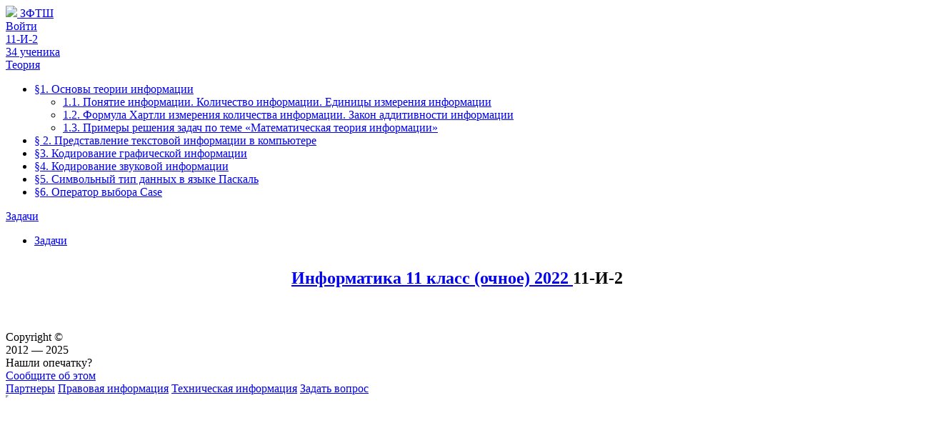

--- FILE ---
content_type: text/html; charset=utf-8
request_url: https://zftsh.online/course/2850
body_size: 11931
content:
<!DOCTYPE html>

<html lang="ru">
    <head>
        <meta name="viewport" content="width=device-width" />
<style type='text/css'>body,html { min-width: 490px;}</style>              <script type="text/x-mathjax-config">
MathJax.Hub.Config({
  CommonHTML: { linebreaks: { automatic: true } },
  "HTML-CSS": { linebreaks: { automatic: true } },
         SVG: { linebreaks: { automatic: true } }
});
</script>
              

        <title>Математическая теория информации — ЗФТШ, МФТИ</title>

            
        <meta property="og:site_name" content="ЗФТШ, МФТИ" />
<meta property="og:title" content="Математическая теория информации" />
<meta property="og:image" content="https://idproctor.mipt.ru/public/course/32/8d/44/4404e9_9306b8a477.png?t=f567" />
<meta http-equiv="Content-Type" content="text/html; charset=UTF-8" />
<meta http-equiv="Content-Language" content="ru_RU" />
<meta name="keywords" content="Социальная сеть, обучение, соцсеть, школьники, абитуриенты, образование, abitu.net, abitu.ru, подготовка к ЕГЭ, ЕГЭ, МФТИ, Физтех, Физтех-Центр.," />
<meta name="description" content=". Заочная физико-техническая школа (ЗФТШ) Московского физико-технического института (национального исследовательского университета) (МФТИ)" />
        
                    
            <link href="/application/themes/clean/theme.css?c=2712" rel="stylesheet" />
<link href="/application/modules/Sites/externals/images/zftsh-cap.png?c=2712" rel="icon" type="image/png" />
<link href="/application/modules/Core/externals/styles/course-profile.css?z=3&amp;c=2712" rel="stylesheet" />
<link href="/application/themes/clean/abitu2015.css?c=2712" rel="stylesheet" />
<link href="/application/themes/clean/academy_ui_compiled.css?c=2712" rel="stylesheet" />
<link href="/externals/Slidebars-master/dist/slidebars.css?c=2712" rel="stylesheet" />
<link href="/application/modules/Olympic/externals/styles/olympic-widget.css?c=2712" rel="stylesheet" />
<link href="/application/modules/Sites/externals/styles/sidebar.css?c=2712" rel="stylesheet" />
<link href="/application/modules/Sites/externals/styles/zftsh-components.css?c=2712" rel="stylesheet" />
<link href="/application/modules/Sites/externals/styles/nicedark.css?c=2712" rel="stylesheet" />
<link href="/application/modules/Sites/externals/styles/zftsh_slider.css?c=2712" rel="stylesheet" />
<link href="/application/modules/Course/externals/styles/calendar_mipt_styled.css?c=2712" rel="stylesheet" />
<link href="/application/modules/Sites/externals/styles/zftsh-specific.css?c=2712" rel="stylesheet" />                  
      <script>
    if (window.location.hash == '#_=_')window.location.hash = '';
    var locale = 'ru';
</script>                  
        <script src="/externals/mootools/mootools-core-1.4.5-full-compat-yc.js?c=2712"></script>
<script src="/externals/mootools/mootools-more-1.4.0.1-full-compat-yc.js?c=2712"></script>
<script src="/externals/chootools/chootools.js?c=2712"></script>
<script src="/externals/jquery.min.js?c=2712"></script>
<script async src="/externals/jquery.ajaxbutton.js?c=2712"></script>
<script src="/application/modules/Core/externals/scripts/core.js?c=2712"></script>
<script async src="/application/modules/Core/externals/scripts/costili.js?c=2712"></script>
<script async src="/externals/MathJax2_7_0/MathJax.js?config=default&amp;c=2712"></script>
<script async src="/externals/smoothbox/smoothbox4.js?c=2712"></script>
<script async src="/externals/autosize.min.js?c=2712"></script>
<script async src="/externals/jquery-superfish/js/superfish.min.js?c=2712"></script>
<script async src="/externals/jquery-superfish/js/supersubs.js?c=2712"></script>
<script src="/application/modules/Sites/externals/scripts/jquery.themepunch.tools.min.js?c=2712"></script>
<script src="/application/modules/Sites/externals/scripts/jquery.themepunch.revolution.min.js?c=2712"></script>
<script async src="/application/modules/Core/externals/scripts/datetime.js?c=2712"></script>
<script async src="/application/modules/Zftsh/externals/scripts/calendar.js?c=2712"></script>
<script src="/externals/Slidebars-master/dist/slidebars.min.js?c=2712"></script>
<script async src="/application/modules/Zftsh/externals/scripts/sidebar.js?c=2712"></script>
<script async src="/application/modules/Zftsh/externals/scripts/zftsh.js?c=2712"></script>
<script src="/application/modules/Core/externals/scripts/auto-ajax.js?c=2712"></script>
<script>
    //<![CDATA[
        if (typeof jQuery != 'undefined')jQuery.noConflict();
    Date.setServerOffset('Sun, 9 Nov 2025 21:41:33 +0000');
    en4.serverTime = 1762724493;
    en4.rootDomain = 'abitu.net';
    en4.orientation = 'ltr';
    en4.counter = "2712";
    en4.core.environment = 'production';
    en4.core.language.setLocale('ru_RU');
    en4.core.setBaseUrl('/');
    en4.core.staticBaseUrl = '/';
    en4.core.loader = new Element('img', {src: en4.core.staticBaseUrl + 'application/modules/Core/externals/images/loading.gif'});
    en4.core.vk_token = 'e9eae344e9eae344e9eae3449de9880478ee9eae9eae344b317a1c20943be310ebac6c0';
    en4.gmkey = "AIzaSyCXCTc9OX3TSzgaC7p5gizn0AJFw_dlreg";
    en4.currentSchoolYear = 2025;

        en4.core.subject = {
        type : 'course',
        id : 2850,
        guid : 'course_2850'
    };
            //]]>
</script>
<script>
    //<![CDATA[
    en4.core.language.addData({"now":"только что","in a few seconds":"в считанные секунды","a few seconds ago":"несколько секунд назад","%s minute ago":["%s минуту назад","%s минуты назад","%s минут назад"],"in %s minute":["через %s минуту","через %s минуты","через %s минут"],"%s hour ago":["%s час назад","%s часа назад","%s часов назад"],"in %s hour":["через %s час","через %s часа","через %s часов"],"%s at %s":"%s в %s","Registration":"Регистрация","Signup complete!":"Регистрация завершена!"});    //]]>
</script>
<script src="/application/modules/Core/externals/scripts/notification.js?c=2712"></script>
<script src="/application/modules/Core/externals/scripts/course-profile.js?c=2712"></script>
<script>
    //<![CDATA[
    var _gaq = _gaq || [];
_gaq.push(['_setAccount', 'UA-27051643-3']);
_gaq.push(['_trackPageview']);

(function() {
  var ga = document.createElement('script'); ga.type = 'text/javascript'; ga.async = true;
  ga.src = ('https:' == document.location.protocol ? 'https://ssl' : 'http://www') + '.google-analytics.com/ga.js';
  var s = document.getElementsByTagName('script')[0]; s.parentNode.insertBefore(ga, s);
})();    //]]>
</script>
<script src="/application/modules/Zftsh/externals/scripts/academyHeader.js?c=2712"></script>                    <meta name="yandex-verification" content="51cf50c3a582e3e2" />
    <meta name="mailru-domain" content="LCkUB4kHN8AEuvWm" />
    </head>
    <body id="global_page_course-profile-index" class="course_menu">
        <div id="global_header_container">
            <div>
<div id="main_menu" >
    <div>
        <A id="main_avatar_place" HREF="/">
            <IMG SRC="/application/modules/Sites/externals/images/zftsh_logo_new.png" width="110px">
            <span>
                ЗФТШ
            </span>
        </A>
        <div id="menu_wrapper">
                        </div>
        <div>
                            <a href="javascript:void(0);" class="ui-el__btn _sm _green" onclick="globalLoginFormOpen();">Войти</a>
                    </div>
    </div>
</div>
    <style type="text/css">
                .rev_slider .slotholder:after, .rev_slider .slotholder .kenburnimg img:after {
            width: 100%;
            height: 100%;
            content: "";
            position: absolute;
            left: 0;
            top: 0;
            pointer-events: none;
            z-index: 1;
            background: rgba(0, 0, 0, 0.2);
        }

        #zftsh_header_buttons
        {
            display:none;
        }

        #rev_slider_6_1_wrapper > div, #rev_slider_6_1_wrapper > ul, #rev_slider_6_1_wrapper > ul > li
        {
            min-height: 180px !important;
            max-height:180px !important;
            height:180px !important;
            background-color: var(--mipt-color-link);
        }
        @media print {
            #global_header
            {
                display: block !important;
            }
            #rev_slider_6_1_wrapper, #rev_slider_6_1_wrapper > div, #rev_slider_6_1_wrapper > ul, #rev_slider_6_1_wrapper > ul > li
            {
                min-height: 5em !important;
                max-height: 5em !important;
                height: 5em !important;
            }
        }
    </style>
    <div id="rev_slider_6_1_wrapper" class="rev_slider_wrapper fullwidthbanner-container" style="position:relative;margin:0px auto;padding:0px;margin-top:0px;margin-bottom:0px;">
        <!-- START REVOLUTION SLIDER 4.6.5 fullwidth mode -->
        <div id="rev_slider_6_1" class="rev_slider fullwidthabanner" style="display:none;">
            <ul>	<!-- SLIDE background:rgba(0,0,0,0.7); -->
                <li data-transition="fade" data-slotamount="7" data-masterspeed="300" data-thumb="/application/modules/Sites/externals/images/slider/slide3.jpg"  data-saveperformance="off"  data-title="Slide">
                    <img class="tp-bgimg" src="/application/modules/Sites/externals/images/slider/slide3.jpg" alt="slide3"  data-bgposition="center top" data-kenburns="on" data-duration="12000" data-ease="Linear.easeNone" data-bgfit="120" data-bgfitend="220" data-bgpositionend="center top">
                    

                    <div class="tp-caption revslider-title subject_title sft rs-parallaxlevel-5"
                         data-x="125"
                         data-y="top" data-voffset="40"
                         data-speed="2000"
                         data-start="100"
                         data-easing="Power3.easeInOut"
                         data-splitin="none"
                         data-splitout="none"
                         data-elementdelay="0.1"
                         data-endelementdelay="0.1"
                         data-endspeed="300"

                         style="z-index: 7; white-space: nowrap;font-weight:bold;">
                        <A HREF="/course/2850">Математическая теория информации</A>
                                            </div>

                    <div class="tp-caption revslider-desc under_title rs-parallaxlevel-2"
                         data-x="125"
                         data-y="top" data-voffset="90"
                         data-speed="1100"
                         data-start="800"
                         data-easing="Power3.easeInOut"
                         data-splitin="none"
                         data-splitout="none"
                         data-elementdelay="0.1"
                         data-endelementdelay="0.1"
                         data-endspeed="300"

                         style="z-index: 6; max-width: 700px; max-height: auto; white-space: normal;">
                                                <hr class="ui__separator" style="background-color:white;">
                    </div>
                                    </li>
            </ul>
        </div>
    </div>
    
    <script type="text/javascript">
        var zftshSliderObject;
        (function(){
            /*КОСТЫЛЬ - duration-picker и слайдер несовместимы. А пикер очень нужен для олимпиад..*/
            if (document.location.pathname.indexOf('/olympic/edit/') == 0 || document.location.pathname.indexOf('/olympic/index/create/') == 0 )
            {
                jQuery(document).ready(function() {
                    jQuery('#global_content_inner').css('margin-top', '90px');
                });
                return;
            }

            /******************************************
             -	PREPARE PLACEHOLDER FOR SLIDER	-
             ******************************************/

            var setREVStartSize = function() {
                var	tpopt = new Object();
                tpopt.startwidth = 1200;
                tpopt.startheight = 180;
                tpopt.container = jQuery('#rev_slider_6_1');
                tpopt.fullScreen = "off";
                tpopt.forceFullWidth="off";

                tpopt.container.closest(".rev_slider_wrapper").css({height:tpopt.container.height()});tpopt.width=parseInt(tpopt.container.width(),0);tpopt.height=parseInt(tpopt.container.height(),0);tpopt.bw=tpopt.width/tpopt.startwidth;tpopt.bh=tpopt.height/tpopt.startheight;if(tpopt.bh>tpopt.bw)tpopt.bh=tpopt.bw;if(tpopt.bh<tpopt.bw)tpopt.bw=tpopt.bh;if(tpopt.bw<tpopt.bh)tpopt.bh=tpopt.bw;if(tpopt.bh>1){tpopt.bw=1;tpopt.bh=1}if(tpopt.bw>1){tpopt.bw=1;tpopt.bh=1}tpopt.height=Math.round(tpopt.startheight*(tpopt.width/tpopt.startwidth));if(tpopt.height>tpopt.startheight&&tpopt.autoHeight!="on")tpopt.height=tpopt.startheight;if(tpopt.fullScreen=="on"){tpopt.height=tpopt.bw*tpopt.startheight;var cow=tpopt.container.parent().width();var coh=jQuery(window).height();if(tpopt.fullScreenOffsetContainer!=undefined){try{var offcontainers=tpopt.fullScreenOffsetContainer.split(",");jQuery.each(offcontainers,function(e,t){coh=coh-jQuery(t).outerHeight(true);if(coh<tpopt.minFullScreenHeight)coh=tpopt.minFullScreenHeight})}catch(e){}}tpopt.container.parent().height(coh);tpopt.container.height(coh);tpopt.container.closest(".rev_slider_wrapper").height(coh);tpopt.container.closest(".forcefullwidth_wrapper_tp_banner").find(".tp-fullwidth-forcer").height(coh);tpopt.container.css({height:"100%"});tpopt.height=coh;}else{tpopt.container.height(tpopt.height);tpopt.container.closest(".rev_slider_wrapper").height(tpopt.height);tpopt.container.closest(".forcefullwidth_wrapper_tp_banner").find(".tp-fullwidth-forcer").height(tpopt.height);}
            };

            /* CALL PLACEHOLDER */
            setREVStartSize();


            jQuery(document).ready(function() {

                if(jQuery('#rev_slider_6_1').revolution == undefined){
                    revslider_showDoubleJqueryError('#rev_slider_6_1');
                }else{
                    zftshSliderObject = jQuery('#rev_slider_6_1').show().revolution(
                                    {
                                        dottedOverlay:"none",
                                        delay:2000,
                                        startwidth:1200,
                                        startheight:180,
                            hideThumbs:0,

                            thumbWidth:100,
                            thumbHeight:50,
                            thumbAmount:2,


                            simplifyAll:"off",

                            navigationType:"none",
                            navigationArrows:"solo",
                            navigationStyle:"preview2",

                            touchenabled:"on",
                            onHoverStop:"off",
                            nextSlideOnWindowFocus:"off",

                            swipe_threshold: 75,
                            swipe_min_touches: 1,
                            drag_block_vertical: false,

                            parallax:"mouse",
                            parallaxBgFreeze:"on",
                            parallaxLevels:[1,2,3,4,5,6,7,8,9,10],
                            parallaxDisableOnMobile:"on",

                            panZoomDisableOnMobile:"on",

                            keyboardNavigation:"off",

                            navigationHAlign:"center",
                            navigationVAlign:"bottom",
                            navigationHOffset:0,
                            navigationVOffset:20,

                            soloArrowLeftHalign:"left",
                            soloArrowLeftValign:"center",
                            soloArrowLeftHOffset:20,
                            soloArrowLeftVOffset:0,

                            soloArrowRightHalign:"right",
                            soloArrowRightValign:"center",
                            soloArrowRightHOffset:20,
                            soloArrowRightVOffset:0,

                            shadow:0,
                            fullWidth:"on",
                            fullScreen:"off",

                            spinner:"off",

                            stopLoop:"on",
                            stopAfterLoops:0,
                            stopAtSlide:1,

                            shuffle:"off",


                            autoHeight:"off",
                            forceFullWidth:"off",


                            hideTimerBar:"on",
                            hideThumbsOnMobile:"on",
                            hideBulletsOnMobile:"on",
                            hideArrowsOnMobile:"on",
                            hideThumbsUnderResolution:0,

                            hideSliderAtLimit:0,
                            hideCaptionAtLimit:0,
                            hideAllCaptionAtLilmit:0,
                            startWithSlide:0					});



                }
            });	/*ready*/

        })();

    </script>
</div>
        </div>
                <div id="global_wrapper">
            <section id="global_content">
            		                    <aside id="global_left_menu" style='display:none;'>
                    </aside>
                                        <div id="global_content_inner">
                        <div class="layout_page_course_profile_index">
<div class="generic_layout_container layout_main">
<div class="generic_layout_container layout_middle">

<div class="generic_layout_container layout_sites_zftsh_tabs"><a class="fa fa-chevron-left course-menu-collapser" data-action="course-menu-collapse" title="Свернуть меню материалов курса" href="javascript:void(0)">
    <span>11-И-2</span></a>
<div class="course-profile__main">
	<div  class="course-profile__aside structurizator-wrapper hide-to-print">
        	    				<div class="aside-item">
			<A class="aside-item-title" HREF="javascript:void(0);"
			   onclick="en4.core.members.popup(jQuery(this), 'course_2850', {marginLeft: '20vw'});">
				<i class="fa fa-user"></i>
				34 ученика			</A>
		</div>
				
<div class="aside-item active" id="branch-item-30704"><a  data-expands="30704" href="javascript:void(0)"  onclick="window.toggleCourseBranch(30704);" class="aside-item-title"><span class="icon-book"></span> <span class="branch_label">Теория</span></a></div><div class="aside-item-menu active"><ul class="level-1" data-expand-target="30704"><li data-branch-id="30706" title="§1. Основы теории информации" >
			<a  data-expands="30706" href="javascript:void(0)"  onclick="window.toggleCourseBranch(30706);"><span class="branch_label">§1. Основы теории информации</span><i class="fa fa-chevron-down expander"></i></a><ul class="level-2" data-expand-target="30706"><li class="item_target guid-article_13222" data-branch-id="30705" title="Базовый уровень:  1.1. Понятие информации. Количество информации. Единицы измерения информации" >
			<a data-auto-ajax-enable="1" data-expands="30705" href="/course/2850/11-ponyatie-informacii-kolichestvo-informacii-edinicy-izmereniya-informacii" ><i class="fa fa-newspaper-o"></i> <span class="branch_label">1.1. Понятие информации. Количество информации. Единицы измерения информации</span></a></li><li class="item_target guid-article_13223" data-branch-id="30710" title="Базовый уровень:  1.2. Формула Хартли измерения количества информации.  Закон аддитивности информации" >
			<a data-auto-ajax-enable="1" data-expands="30710" href="/course/2850/12-formula-hartli-izmereniya-kolichestva-informacii--zakon-additivnosti-informacii" ><i class="fa fa-newspaper-o"></i> <span class="branch_label">1.2. Формула Хартли измерения количества информации.  Закон аддитивности информации</span></a></li><li class="item_target guid-article_13221" data-branch-id="30712" title="Базовый уровень:  1.3. Примеры решения задач по теме  «Математическая теория информации»" >
			<a data-auto-ajax-enable="1" data-expands="30712" href="/course/2850/13-primery-resheniya-zadach-po-teme--matematicheskaya-teoriya-informacii" ><i class="fa fa-newspaper-o"></i> <span class="branch_label">1.3. Примеры решения задач по теме  «Математическая теория информации»</span></a></li></ul></li><li class="item_target guid-article_13224" data-branch-id="30708" title="Базовый уровень:  § 2.  Представление текстовой информации в компьютере" >
			<a data-auto-ajax-enable="1" data-expands="30708" href="/course/2850/-2--predstavlenie-tekstovoj-informacii-v-kompyutere" ><i class="fa fa-newspaper-o"></i> <span class="branch_label">§ 2.  Представление текстовой информации в компьютере</span></a></li><li class="item_target guid-article_13225" data-branch-id="30711" title="Базовый уровень:  §3. Кодирование графической информации" >
			<a data-auto-ajax-enable="1" data-expands="30711" href="/course/2850/3-kodirovanie-graficheskoj-informacii" ><i class="fa fa-newspaper-o"></i> <span class="branch_label">§3. Кодирование графической информации</span></a></li><li class="item_target guid-article_13226" data-branch-id="30713" title="Базовый уровень:  §4. Кодирование звуковой информации" >
			<a data-auto-ajax-enable="1" data-expands="30713" href="/course/2850/4-kodirovanie-zvukovoj-informacii" ><i class="fa fa-newspaper-o"></i> <span class="branch_label">§4. Кодирование звуковой информации</span></a></li><li class="item_target guid-article_13227" data-branch-id="30714" title="Базовый уровень:  §5. Символьный тип данных в языке Паскаль" >
			<a data-auto-ajax-enable="1" data-expands="30714" href="/course/2850/5-simvolnyj-tip-dannyh-v-yazyke-paskal" ><i class="fa fa-newspaper-o"></i> <span class="branch_label">§5. Символьный тип данных в языке Паскаль</span></a></li><li class="item_target guid-article_13228" data-branch-id="30715" title="Базовый уровень:  §6. Оператор выбора Case" >
			<a data-auto-ajax-enable="1" data-expands="30715" href="/course/2850/6-operator-vybora-case" ><i class="fa fa-newspaper-o"></i> <span class="branch_label">§6. Оператор выбора Case</span></a></li></ul></div><div class="aside-item" id="branch-item-30709"><a  data-expands="30709" href="javascript:void(0)"  onclick="window.toggleCourseBranch(30709);" class="aside-item-title"><span class="icon-book"></span> <span class="branch_label">Задачи</span></a></div><div class="aside-item-menu"><ul class="level-1" data-expand-target="30709"><li class="item_target level_ext guid-olympic_42313" data-branch-id="30707" title="Повышенный уровень:  Задачи" >
			<a data-auto-ajax-enable="1" data-expands="30707" href="/course/2850/zadachi-" ><i class="fa fa-check  _blue-dark2"></i> <span class="branch_label">Задачи</span></a></li></ul></div>		<script type="text/javascript">
        window.branchesContentItem = null;
        window.branchesName = null;

		jQuery(function($){
			$('#global_left_menu').addClass('horizontal');

			var leftMenu = $('.course-profile__aside');
			window.autoAjaxUrls = [];

		    

		    
		    		    		});
	</script>
    <div class="aside-item" style="flex-grow: 1">
    </div>
		</div>

	<div class="course-profile__main-content">
		


		<div id="structure_content">
	        					<div id="main-content-container"><div>
<div adv_class="aside-item" class="generic_layout_container layout_zftsh_course_profile_status aside-item">
<h2 style="text-align: center;flex-grow:1;padding: 10px 0;"><A class="navigation_prev_second_node" HREF="/academy/217">Информатика 11 класс (очное) 2022  <i class="fa fa-chevron-right"></i></A> 11-И-2</h2>


<div class="info" style="width: 100%;padding: 15px;">
		<span class="page-cursers--header__string-counter">
	   		</span>
        <div class="actions">
            
			
                                </div>
            </div>


</div>
</div>
<div>
</div>
</div></div>
</div>
</div>
</div>
                    </div>
            </section>
        </div>
        <div class="layout_page_footer">
<div class="generic_layout_container layout_main">
<div class="menu_gradient_bottom"></div>
<footer id="global_footer">
    <div class="g-container">
            <div class="obj-footer">
                <div class="obj-footer__flex-container">
                    <div class="obj-footer__flex-item col-copyright">
                        <span class="obj-footer__copyright-string">
                            Copyright © <BR>2012 — 2025                        </span>
                    </div>
                                        <div class="obj-footer__flex-item col-orphography">
                        <div>
                            <div>
                                Нашли опечатку?                            </div>
                            <div>
                                <A href="/page/ispravlenie-oshibok" target="_blank">Сообщите об этом</A>
                            </div>
                        </div>
                    </div>
                    <div class="obj-footer__flex-item col-menu" style="display: block;">
                        <div style="display: inline-table;"><a href="/help/partners" class="menu_core_footer core_footer_partners">Партнеры</a></div>
                        <div style="display: inline-table;"><a href="/help/terms" class="menu_core_footer core_footer_terms">Правовая информация</a></div>
                        <div style="display: inline-table;"><a href="/help" class="menu_core_footer core_footer_help">Техническая информация</a></div>
                        <div style="display: inline-table;"><a href="/help/contact" class="menu_core_footer core_footer_contact">Задать вопрос</a></div>
                    </div>
					                </div>
            </div>
        </div>
</footer>
    
<link href="/externals/jReject-master/css/jquery.reject.css" media="screen" rel="stylesheet" />
<script src="/externals/jReject-master/js/jquery.reject.js"></script>
<script src="/externals/jquery-hideShowPassword/hideShowPassword.min.js"></script>

<iframe src="https://abitu.net/?crossdomainCookiesAuth=0" width="0" height="0" style="position:absolute;">
</iframe>

<script type="text/javascript">
    var tst = document.createElement("div");
    var flexSupportCaps = [
        tst.style.flex, 
        tst.style.flexWrap, 
        tst.style.flexFlow,
        tst.style.flexGrow,
        tst.style.alignContent, 
        tst.style.alignItems, 
        tst.style.alignSelf, 
        tst.style.justifyContent, 
        tst.style.order
    ];
    var isie_less_edge = navigator.userAgent.match(/Trident.*rv\:11\./) || navigator.userAgent.indexOf("MSIE ") > 0;
    if (flexSupportCaps.indexOf(undefined)!=-1 || isie_less_edge){
        jQuery(document).ready(function(){
            jQuery.reject({
                reject: { all: true }, 
                header: 'Браузер не поддерживается', 
                paragraph1: 'Вы используете устаревший браузер.',
                paragraph2: 'Для корректной работы портала zftsh.online рекомендуем установить один из следущих браузеров, или обновить ваш до последней версии.',
                closeLink: 'Закрыть окно',  
                closeMessage: 'Я согласен с тем, что отображение сайта может быть некорректно.',
                imagePath: '/externals/jReject-master/images/',  
                closeCookie: true,
                browserInfo: {
                    msie: {
                        text: 'Microsoft Edge',  
                        url: 'https://www.microsoft.com/ru-ru/windows/microsoft-edge'  
                    }
                }
            }); 
        });
    }
    delete tst;
</script>
<script type="text/javascript">
    var crossdomainCookiesAuth =  function(event) {
        if (window.crossdomainAuthProcess != undefined) return;
        var getCookie = function(name) {
            var value = "; " + document.cookie;
            var parts = value.split("; " + name + "=");
            if (parts.length == 2) return parts.pop().split(";").shift();
        };
        var message  =  event.originalEvent.data;
        if (typeof message == 'object' && typeof message.setPhpSesId != 'undefined' && navigator.cookieEnabled && document.cookie.split('PHPSESSID=').length <= 2){
            var PHPses = getCookie('PHPSESSID');
            if (PHPses != message.setPhpSesId){
                document.cookie = 'PHPSESSID='+message.setPhpSesId+'; path=/; SameSite=None; secure';/*add/rewrite phpses cookie*/
                /*additional check crossdomainLoginReload before reload - to prevent infinity reload BAD bug*/
                var timeOfLastReload = getCookie('crossdomainLoginReload');
                if (!timeOfLastReload || parseInt(timeOfLastReload) > 10000000000 /*fix - old ms time format*/  || (en4.serverTime -  parseInt(timeOfLastReload) > 60) ){
                    document.cookie = 'crossdomainLoginReload='+en4.serverTime+'; path=/; SameSite=None; secure';/*add/rewrite last login reload cookie*/
                    window.crossdomainAuthProcess = true;
                    document.location.reload();
                }
            }
        }
    };
    jQuery(window).on("message", crossdomainCookiesAuth);

    var globalLoginFormOpen = function(){
        var preventSSL = false;
        if (!preventSSL && window.location.protocol != 'https:'){
            window.location.href = 'https://' + window.location.host + window.location.pathname + (window.location.search ? window.location.search + '&login=1' : '?login=1' );
            return;
        }
        Smoothbox.open($$('.loginModal')[0].outerHTML, {css_class: 'popup_login'});
        setTimeout(function(){Smoothbox.instance.doAutoResize();}, 10);
        if (typeof window.onFormInitialize === 'function') window.onFormInitialize();
        HidePasswordOptionsStandart = window.HidePasswordOptionsStandart ? window.HidePasswordOptionsStandart : parent.HidePasswordOptionsStandart;
        jQuery('#TB_ajaxContent input[name=password]').hidePassword(HidePasswordOptionsStandart);/* plugin-info: https://github.com/cloudfour/hideShowPassword */
                jQuery('#TB_ajaxContent input').on("focus", function () {
            if (jQuery(window).innerHeight() < 400){
                jQuery('#TB_ajaxContent').find('.obj-login-modal__header,.obj-login-modal__content-social-login,.obj-login-modal__tip').hide();
                Smoothbox.instance.doAutoResize();
            }
        });
        jQuery('#TB_ajaxContent button[name=go]').click(function(event){
            event.stopPropagation();
            event.preventDefault();
                        var button = jQuery(this);
            if (button.hasClass('ajaxProcessing')){
                return;
            }
            button.addClass('ajaxProcessing');
                        var loginData = {};
            jQuery.each(jQuery('#TB_ajaxContent form').serializeArray(), function(_, kv) {
              loginData[kv.name] = kv.value;
            });
            loginData['page_subject'] = en4.core.subject.guid;
            jQuery.ajax({
                    "url" : (preventSSL? 'http://' : 'https://') + location.host + '/login?x=1',
                    "method": "POST",
                    "dataType": "html",
                    "data" : loginData,
                    withCredentials: true
              }).done(function(html) {
                console.log(html);//don't remove please - for login-problem debugging
                respErrors = [];
                try{
                    var response = html;
                    html = jQuery( html.replace('<li>Email', '<li>').replace('<li>Пароль', '<li>') );
                    respErrors = html.find('.form-errors');
                }catch(e){}

                if(respErrors.length){
                    button.removeClass('ajaxProcessing');
                    jQuery('#TB_ajaxContent .for-errors-putting').html(respErrors[0].outerHTML);
                    Smoothbox.instance.doAutoResize();
                }else{
                    if (typeof window.onLoginSuccess == 'function') { if (window.onLoginSuccess(html)) return;}
                    var responseSplitted = response.split(' ');
                    var redirect = jQuery('#TB_ajaxContent input[name=return_url]').val();
                    if (!redirect) redirect = window.location.pathname;
                    if (responseSplitted.length > 2){
                        redirect = responseSplitted[2];
                    }
                    redirect = redirect.indexOf('/login')==0 ? '/' : redirect;
                    var sslRedirect = (responseSplitted[0] == 'moderator');
                    if (sslRedirect && !preventSSL){
                        if (redirect.indexOf('http:')==0){
                            redirect = redirect.replace('http:', 'https:');
                        }else{
                            redirect = 'https://'+ location.host +redirect;
                        }
                    }
                    document.cookie = 'PHPSESSID='+responseSplitted[1]+'; path=/; SameSite=None; secure';/*add/rewrite phpses cookie manualy*/
                    setTimeout(function(){ document.location.href = redirect.indexOf('/login')==0 ? '/' : redirect }, 100);
                }
              }).fail(function() {
                button.removeClass('ajaxProcessing');
                jQuery('#TB_ajaxContent .for-errors-putting').html('<span style="color:red">Ошибка сервера!</span>');
              });
      });
    };
    var globalRegisterOpen = function(event)
    {
                if (event) event.preventDefault();

        if (window.location.protocol != 'https:'){
            window.location.href = 'https://' + window.location.host + window.location.pathname + (window.location.search ? window.location.search + '&login=2' : '?login=2' );
            return;
        }

        if (jQuery(window).innerHeight() < 400){
            document.location.pathname = "/signup/";
            return;
        }
        if (document.location.pathname.indexOf('/signup/')!=0){
            document.cookie = 'registerWalkPath='+document.location.protocol+'//'+document.location.host+document.location.pathname+'; path=/';
        }
        if (Smoothbox.instance){
            Smoothbox.close();
        }
        Smoothbox.open('//'+document.location.hostname+ (document.location.port ? ':'+document.location.port : '') + '/signup/', {width: 440, noOverlayClose: true});
            };

    var globalSocialAuth = function()
    {
        document.cookie = 'socialWalkPath='+document.location.protocol+'//'+document.location.host+document.location.pathname+document.location.search+'; path=/';
    };
    
    jQuery(document).ready(function(){
            if ((document.location.pathname.indexOf('/login')==0
          ||  document.location.pathname.indexOf('/school_login')==0
          || (document.location.pathname.indexOf('/foreign_login')==0 && typeof window.onLoginSuccess == 'function')
          || window.location.search.includes('?login=1') || window.location.search.includes('&login=1')
    ) && !en4.user.viewer.id){
          setTimeout(globalLoginFormOpen, 300);
      }
      if (window.location.search.includes('?login=2') || window.location.search.includes('&login=2')){
          setTimeout(globalRegisterOpen, 300);
      }
      if (window.location.search.includes('login=')){
          window.history.replaceState(null,null,
              window.location.pathname + window.location.search.replace(/login=\d/, '').replace('&&', '&').replace('?&', '?').replace(/[&?]$/, '')
          );
      }
      if (typeof Smoothbox != 'undefined'){
        jQuery('.core_mini_auth').attr('href', 'javascript:void(0);').click(globalLoginFormOpen);
      }else{
        jQuery('.core_mini_auth').attr('href', '/login');
      }
    });
</script>
<div  style="display:none;">
    <div class="loginModal" style="min-width: 365px;">
        <div class="obj-login-modal">
                        <div class="obj-login-modal__header">
                <div class="obj-login-modal__flex-container">
                    <div class="obj-login-modal__flex-item mod-sidebar">

                    </div>
                    <div class="obj-login-modal__flex-item">
                        <img src="/public/admin/abitu_logo_main.png" alt="" class="obj-login-modal__header-img-logo">
                    </div>
                    <div class="obj-login-modal__flex-item mod-sidebar">
                        <a href="javascript:void(0)" onclick="Smoothbox.close();" class="obj-login-modal__header-exit-btn"></a>
                    </div>
                </div>
            </div>
                        <form enctype="application/x-www-form-urlencoded" class="global_form_box login-form" action="/login?x=1" method="post">
                <div class="obj-login-modal__content">
                                        <div class="obj-login-modal__content-social-login">
                        <div class="obj-login-modal__content-social-login-container">
                            <div class="obj-login-modal__content-social-login-title">Войти через</div>
                            <div>
    <div onclick="globalSocialAuth()" class="social_signup bl-social-auth__item">
        <a title="Войти через Google" target="_top" href="https://accounts.google.com/o/oauth2/auth?redirect_uri=https%3A%2F%2Fabitu.net%2Fsimple_api%2Fsocial_auth.php%3Fmethod%3Dgoogle_auth&response_type=code&client_id=1016359830427-i4tunhlvh8s0jaedvq74cfaum6hn0gt2.apps.googleusercontent.com&scope=https%3A%2F%2Fwww.googleapis.com%2Fauth%2Fuserinfo.email+https%3A%2F%2Fwww.googleapis.com%2Fauth%2Fuserinfo.profile">
            <i class="bl-social-auth__icon icon-google"></i>
        </a>
    </div>
    <div class="social_signup bl-social-auth__item">
        <a onclick="globalSocialAuth()" href="https://www.facebook.com/dialog/oauth?response_type=code&client_id=210122407739716&redirect_uri=https%3A%2F%2Fabitu.net%2Fsimple_api%2Fsocial_auth.php%3Fmethod%3Dfacebook_auth" title="Войти через Facebook" target="_top" class="bl-social-auth__btn">
            <i class="bl-social-auth__icon icon-facebook"></i>
        </a>
    </div>
    <div class="social_signup bl-social-auth__item">
        <a onclick="globalSocialAuth()" target="_top" href="https://oauth.yandex.ru/authorize?response_type=code&client_id=86cfbca84f2e4c69a15de652d12719ee">
            <i class="bl-social-auth__icon icon-ya"></i>
        </a>
    </div>
    <div class="social_signup bl-social-auth__item">
        <a onclick="globalSocialAuth()" title="Войти через Вконтакте" target="_top" href="https://oauth.vk.com/authorize?client_id=3988696&scope=4392196&redirect_uri=https%3A%2F%2Fabitu.net%2Fsimple_api%2Fsocial_auth.php%3Fmethod%3Dvk_auth&display=page&v=5.5&response_type=code" class="bl-social-auth__btn">
            <i class="bl-social-auth__icon icon-vk"></i>
        </a>
    </div>
    <div onclick="globalSocialAuth()" class="social_signup bl-social-auth__item">
        <a title="Авторизироваться при помощи профиля Mail.ru" target="_top" href="https://connect.mail.ru/oauth/authorize?client_id=722809&response_type=code&redirect_uri=https%3A%2F%2Fabitu.net%2Fsimple_api%2Fsocial_auth.php%3Fmethod%3Dmailru_auth">
            <i class="bl-social-auth__icon icon-mailru"></i>
        </a>
    </div>
    <div class="social_signup bl-social-auth__item">
        <a title="Авторизация через аккаунт МФТИ" target="_top" href="http://mipt.ru/oauth/authorize.php?response_type=code&client_id=Abitu&state=xyz&scope=userinfo%20email&redirect_uri=https%3A%2F%2Fabitu.net%2Fsimple_api%2Fsocial_auth.php%3Fmethod%3Dmipt_auth">
            <i class="bl-social-auth__icon icon-mfti-mail"></i>
        </a>
    </div>
    </div>                        </div>
                    </div>
                                        <div class="obj-login-modal__tip login_with_tip">
                                                Вход с помощью акаунта <A HREF="https://abitu.net" target="_blank">AbituNet</A>                    </div>
                    <div class="for-errors-putting">
                    </div>
                    <div class="obj-login-modal__content-fields-container">
                        <div class="obj-login-modal__content-fields-block">
                            <i class="obj-login-modal__content-field-icon user"></i>
                                                            <input class="obj-login-modal__content-input-text" placeholder="Email" type="email" required="required" title="Ваша электронная почта" tabindex="1" autofocus="autofocus" value="" name="email">
                                                    </div>
                        <div class="obj-login-modal__content-fields-block">
                            <i class="obj-login-modal__content-field-icon lock"></i>
                            <input class="obj-login-modal__content-input-text" placeholder="Пароль" type="password" required="required" title="Ваш пароль" tabindex="2" pattern="^[^\u0410-\u044f\u0451\u0401]+$" oninput="checkPasswordLayout(this)" value="" name="password">
                        </div>
                    </div>
                </div>
                                <div class="obj-login-modal__footer">
                    <div class="obj-login-modal__flex-container">
                        <div class="obj-login-modal__flex-item">
                            <div>
                                <a data-role="forgot" class="obj-login-modal__footer-links" href="/user/auth/forgot/">Забыли пароль?</a>
                            </div>
                                                    </div>
                        <div class="obj-login-modal__flex-item 2-cols">
                            <button class="obj-login-modal__footer-submit el__button" tabindex="3" name="go">Вход</button>
                        </div>
                    </div>
                                            <a data-role="register class="obj-login-modal__footer-links blue" title="Регистрация в ЗФТШ" href="/signup/" onclick="globalRegisterOpen(event)">Регистрация</a>
                                    </div>
                <input type="hidden" value="" name="return_url">
            </form>
                    </div>
    </div>
</div>

</div>
</div>
        
                <script>
            (function(m,e,t,r,i,k,a){m[i]=m[i]||function(){(m[i].a=m[i].a||[]).push(arguments)};
                m[i].l=1*new Date();k=e.createElement(t),a=e.getElementsByTagName(t)[0],k.async=1,k.src=r,a.parentNode.insertBefore(k,a)})
            (window, document, "script", "https://mc.yandex.ru/metrika/tag.js", "ym");

            ym(90610172, "init", {
                clickmap:true,
                trackLinks:true,
                accurateTrackBounce:true,
                webvisor:true
            });
        </script>
        <noscript><div><img src="//mc.yandex.ru/watch/90610172" style="position:absolute; left:-9999px;"></div></noscript>
        
        <script type="text/javascript">
        !function(){var t=document.createElement("script");
            t.type="text/javascript",t.async=!0,t.src='https://vk.com/js/api/openapi.js?169',
            t.onload=function(){VK.Retargeting.Init("VK-RTRG-1532692-8NJ0A"),VK.Retargeting.Hit()},
            document.head.appendChild(t)}();
        </script>
        <noscript><img src="https://vk.com/rtrg?p=VK-RTRG-1532692-8NJ0A" style="position:fixed; left:-999px;" alt=""/></noscript>
    </body>
    
</html>


--- FILE ---
content_type: text/html; charset=UTF-8
request_url: https://abitu.net/?crossdomainCookiesAuth=0
body_size: 183
content:
<SCRIPT type="text/javascript">
                    parent.postMessage({setPhpSesId:'s8j2gl43sitc73mc86d0r57ut1'}, '*');
                    setTimeout(function(){
                        parent.postMessage({setPhpSesId:'s8j2gl43sitc73mc86d0r57ut1'}, '*');
                    }, 150);
                    setTimeout(function(){
                        parent.postMessage({setPhpSesId:'s8j2gl43sitc73mc86d0r57ut1'}, '*');
                    }, 500);
                </SCRIPT>